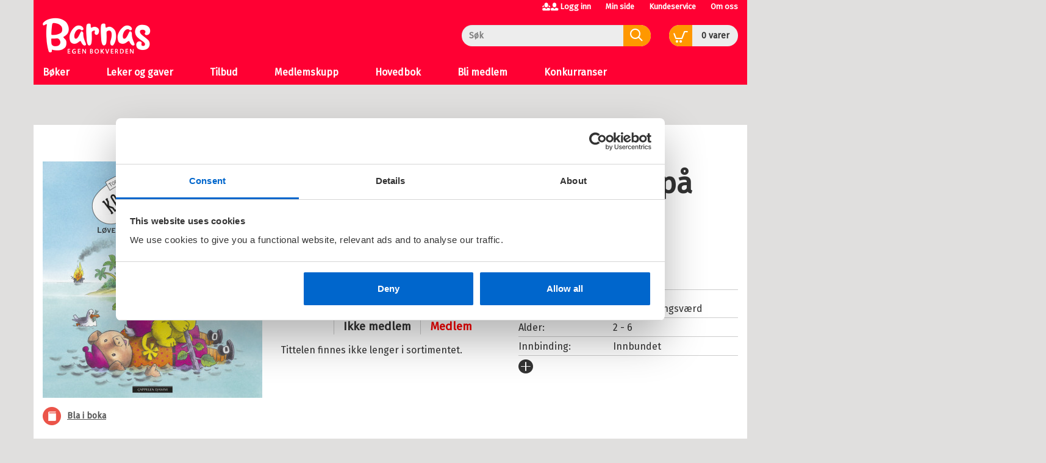

--- FILE ---
content_type: text/html;charset=UTF-8
request_url: https://www.barnasegenbokverden.no/_loveungen-og-froken-kanin-pa-sjoroveroya-tor-age-bringsvard-9788202506193
body_size: 12044
content:
<!DOCTYPE html>
<html lang="no" class="  wrapper-hero hero-overlay">
<head>
    <meta charset="utf-8" />
    <meta http-equiv="X-UA-Compatible" content="IE=edge"/>
    <meta name="viewport" content="width=device-width, initial-scale=1, minimum-scale=1, maximum-scale=1">
    <title>
        
    Løveungen og Frøken Kanin på Sjørøverøya av Tor Åge Bringsværd (Innbundet) - Bildebøker | Barnas Egen Bokverden</title>
    <meta name="description" content="
    Løveungen og Frøken Kanin på Sjørøverøya (Innbundet) av forfatter Tor Åge Bringsværd. Bildebøker. Pris kr 229. Bla i boka. Se flere bøker fra Tor Åge Bringsværd."/>
    <meta name="keywords" content="" />
    <link rel="stylesheet" href="/bokklubber/css/barnasegenbokverden.css" />
    <script src="/bokklubber/js/jquery.min.js"></script>
    <!--[if lt IE 9]>
    <script src="/bokklubber/js/html5shiv.js"></script>
    <script src="/bokklubber/js/respond.min.js"></script>
    <![endif]-->
    <style>
        @import url(//assets.zendesk.com/external/zenbox/v2.6/zenbox.css);
    </style>

    <link rel="apple-touch-icon-precomposed" sizes="144x144" href="/bokklubber/css/elm/barnasegenbokverden/apple-touch-icon-144x144-precomposed.png">
    <link rel="apple-touch-icon-precomposed" sizes="114x114" href="/bokklubber/css/elm/barnasegenbokverden/apple-touch-icon-114x114-precomposed.png">
    <link rel="apple-touch-icon-precomposed" sizes="72x72" href="/bokklubber/css/elm/barnasegenbokverden/apple-touch-icon-72x72-precomposed.png">
    <link rel="apple-touch-icon-precomposed" href="/bokklubber/css/elm/barnasegenbokverden/apple-touch-icon-precomposed.png">
    <link rel="shortcut icon" href="/bokklubber/css/elm/barnasegenbokverden/favicon.ico" >
    <script>
        var dataLayer = [];
    </script>
    <!-- Google Tag Manager -->
<script>(function(w,d,s,l,i){w[l]=w[l]||[];w[l].push({'gtm.start':
new Date().getTime(),event:'gtm.js'});var f=d.getElementsByTagName(s)[0],
j=d.createElement(s),dl=l!='dataLayer'?'&l='+l:'';j.async=true;j.src=
'//www.googletagmanager.com/gtm.js?id='+i+dl;f.parentNode.insertBefore(j,f);
})(window,document,'script','dataLayer','GTM-TBDGVZ');var gtmOn=true;</script>
<!-- End Google Tag Manager -->

    
<script src="/bokklubber/js/productdetail.js?bt=1762761413825"></script>


<script>
        window.addEventListener('WebComponentsReady', function(e) {
            productDetailRenderPrice('P2_14554767');
        });
    </script>
    <link rel="canonical" href="https://www.barnasegenbokverden.no/_loveungen-og-froken-kanin-pa-sjoroveroya-tor-age-bringsvard-9788202506193">
    <meta property="og:title" content="Løveungen og Frøken Kanin på Sjørøverøya"/>
    <meta property="og:site_name" content="Barnas Egen Bokverden"/>
    <meta property="og:type" content="books.book"/>
    <meta property="book:release_date" content="2016"/>
    <meta property="book:isbn" content="9788202506193"/>
    <meta property="book:author" content="Tor Åge Bringsværd"/>
    <meta property="og:url" content="https://www.barnasegenbokverden.no/_loveungen-og-froken-kanin-pa-sjoroveroya-tor-age-bringsvard-9788202506193"/>
    <meta property="og:image" content="https://www.barnasegenbokverden.no/sek-asset/products/9788202506193.jpg?w=360"/>
    <meta property="og:description" content="Kjøp Løveungen og Frøken Kanin på Sjørøverøya fra Bokklubber I denne boka leker Løveungen og Frøken Kanin at de er i en by hvor det bor bare dyr.  Plutselig blir de tatt til fange og fraktet til et handelsskip fullt av griser.  Løveungen og Frøken Kanin må jobbe på skipet som er på vei til Australia. "/>
    <script src="/bokklubber/bower_components/webcomponentsjs/webcomponents-lite.min.js"></script>
    <link rel="import" href="/bokklubber/components/purchase-button.jsp">
    <link rel="import" href="/bokklubber/components/product-promotion-element.jsp">
        <link rel="import" href="/bokklubber/components/product-bonus-element.jsp">
    <link rel="import" href="/bokklubber/components/one-click-dialog.jsp">
    <meta property="fb:pages" content="773389522751241">
    </head>
<body id="mainBody" data-optoutclubprefix="BAR" class="product-page PRODUCT" itemscope itemtype="http://schema.org/WebPage" data-mobile="false">

<div class="background-image"></div><div class="background-filter"></div>
<!-- Google Tag Manager (noscript) -->
    <noscript><iframe src="//www.googletagmanager.com/ns.html?id=GTM-TBDGVZ"
    height="0" width="0" style="display:none;visibility:hidden"></iframe></noscript>

    <!-- End Google Tag Manager (noscript) -->
<nav class="slide-in-container left">
    <div id="slideInMenu" class="slide-in-menu">
        <div>
            <button type="button" class="navbar-toggle" data-target="#slideInMenu" id="slideOutButton">
                <span class="sr-only">Toggle navigation</span>
                <span class="icon-close"></span>
            </button>
            <div class="logo">
                <a href="/" title="barnasegenbokverden logo">
                    <span class="icon-klubblogo"></span>
                </a>
            </div>
            <nav>
                <ul class="horizontal">
                    <li>
                        <a href="/bokklubber/mypage/index.action" >Min side</a>
                    </li>
                    <li>
                        <a class="loggedIn" id="slidein-log-out" href="/bokklubber/rest/login/logout"
                           style="display:none">
                            Logg ut</a>
                        <a id="slidein-log-in" class="notLoggedIn redirectUrl"
                           href="/bokklubber/mypage/redirect.action" style="display:none"
                                >Logg inn</a>

                    </li>

                </ul>
                <ul class="menu" id="menu1">
                    <li class="" >
                                        <span class="header">Bøker</span>
                                            <button class="btn btn-link icon-arrowright hidden" onclick="app.slideRight(this)"></button>
                                        <ul class="sub-menu">
                                            <li class="go-back">
                                                <button class="btn btn-link hidden" onclick="app.slideLeft(this)">
                                                    <span class=" icon-arrowleft"></span>Bøker</button>
                                            </li>
                                            <li class="menuIndex">
                                                        <a href="#" title="Alder" class=" " target="_self">
                                                            Alder<span class="icon-"></span>
                                                            </a>
                                                        <button class="btn btn-link icon-arrowright hidden" onclick="app.slideRight(this)"></button>
                                                                <ul class="sub-sub-menu">
                                                                <li class="go-back">
                                                                    <button class="btn btn-link hidden" onclick="app.slideLeft(this)">
                                                                        <span class=" icon-arrowleft"></span>Alder</button>
                                                                </li>
                                                                <li>
                                                                <a href="/bokklubber/Barnasegenbokverden/0-1">
                                                                        0-1 år</a>
                                                            </li>


                                                            <li>
                                                                <a href="/bokklubber/Barnasegenbokverden/2-3">
                                                                        2-3 år</a>
                                                            </li>


                                                            <li>
                                                                <a href="/bokklubber/Barnasegenbokverden/4-5">
                                                                        4-5 år</a>
                                                            </li>


                                                            <li>
                                                                <a href="/bokklubber/Barnasegenbokverden/6-7">
                                                                        6-7 år</a>
                                                            </li>


                                                            <li>
                                                                <a href="/bokklubber/Barnasegenbokverden/8-9">
                                                                        8-9 år</a>
                                                            </li>


                                                            <li>
                                                                <a href="/bokklubber/Barnasegenbokverden/10-12">
                                                                        10-12 år</a>
                                                            </li>


                                                            <li>
                                                                <a href="/bokklubber/Barnasegenbokverden/13-pluss">
                                                                        13+</a>
                                                            </li>


                                                            </ul>
                                                            </li>
                                                <li class="menuIndex">
                                                        <a href="/bokklubber/Barnasegenbokverden/barneboker/" title="Barnebøker" class=" " target="_self">
                                                            Barnebøker<span class="icon-"></span>
                                                            </a>
                                                        <button class="btn btn-link icon-arrowright hidden" onclick="app.slideRight(this)"></button>
                                                                <ul class="sub-sub-menu">
                                                                <li class="go-back">
                                                                    <button class="btn btn-link hidden" onclick="app.slideLeft(this)">
                                                                        <span class=" icon-arrowleft"></span>Barnebøker</button>
                                                                </li>
                                                                <li class="go-back">
                                                                        <a href="/bokklubber/Barnasegenbokverden/barneboker/" title="Barnebøker" class="" target="_self">
                                                                            Gå til Barnebøker</a>
                                                                    </li>
                                                                <li>
                                                                <a href="/bokklubber/Barnasegenbokverden/barneboker/barnesanger/">
                                                                        Barnesanger</a>
                                                            </li>


                                                            <li>
                                                                <a href="/bokklubber/Barnasegenbokverden/barneboker/eventyr/">
                                                                        Eventyr</a>
                                                            </li>


                                                            <li>
                                                                <a href="/bokklubber/Barnasegenbokverden/barneboker/gater-og-vitser/">
                                                                        Gåter, vitser og quiz</a>
                                                            </li>


                                                            <li>
                                                                <a href="/bokklubber/Barnasegenbokverden/barneboker/faktaboker/">
                                                                        Faktabøker</a>
                                                            </li>


                                                            <li>
                                                                <a href="/bokklubber/Barnasegenbokverden/barneboker/lek-og-lar/">
                                                                        Lek og Lær</a>
                                                            </li>


                                                            <li>
                                                                <a href="/bokklubber/Barnasegenbokverden/barneboker/pekeboker/">
                                                                        Pekebøker</a>
                                                            </li>


                                                            <li>
                                                                <a href="/bokklubber/Barnasegenbokverden/barneboker/">
                                                                        Se alle ></a>
                                                            </li>


                                                            </ul>
                                                            </li>
                                                <li class="menuIndex">
                                                        <a href="/bokklubber/Barnasegenbokverden/barnas-favoritter/" title="Barnas favoritter" class=" " target="_self">
                                                            Barnas favoritter<span class="icon-"></span>
                                                            </a>
                                                        <button class="btn btn-link icon-arrowright hidden" onclick="app.slideRight(this)"></button>
                                                                <ul class="sub-sub-menu">
                                                                <li class="go-back">
                                                                    <button class="btn btn-link hidden" onclick="app.slideLeft(this)">
                                                                        <span class=" icon-arrowleft"></span>Barnas favoritter</button>
                                                                </li>
                                                                <li class="go-back">
                                                                        <a href="/bokklubber/Barnasegenbokverden/barnas-favoritter/" title="Barnas favoritter" class="" target="_self">
                                                                            Gå til Barnas favoritter</a>
                                                                    </li>
                                                                <li>
                                                                <a href="/bokklubber/Barnasegenbokverden/barnas-favoritter/bukkene-bruse/">
                                                                        Bukkene Bruse</a>
                                                            </li>


                                                            <li>
                                                                <a href="https://www.barnasegenbokverden.no/bokklubber/Barnasegenbokverden/barnas-favoritter/article.action?contentId=210945">
                                                                        Kokosbananas</a>
                                                            </li>


                                                            <li>
                                                                <a href="/bokklubber/Barnasegenbokverden/barnas-favoritter/mummitrollet/">
                                                                        Mummitrollet</a>
                                                            </li>


                                                            <li>
                                                                <a href="/bokklubber/Barnasegenbokverden/barnas-favoritter/tassen/">
                                                                        Tassen</a>
                                                            </li>


                                                            <li>
                                                                <a href="https://www.barnasegenbokverden.no/bokklubber/Barnasegenbokverden/article.action?contentId=174993">
                                                                        Babblarna</a>
                                                            </li>


                                                            <li>
                                                                <a href="/bokklubber/Barnasegenbokverden/barnas-favoritter/karsten-og-petra/">
                                                                        Karsten og Petra</a>
                                                            </li>


                                                            <li>
                                                                <a href="/bokklubber/Barnasegenbokverden/barnas-favoritter/albert-aberg/">
                                                                        Albert Åberg</a>
                                                            </li>


                                                            <li>
                                                                <a href="/bokklubber/Barnasegenbokverden/barnas-favoritter/kaptein-sabeltann/">
                                                                        Kaptein Sabeltann</a>
                                                            </li>


                                                            <li>
                                                                <a href="/bokklubber/Barnasegenbokverden/barnas-favoritter/brannmann-sam/">
                                                                        Brannmann Sam</a>
                                                            </li>


                                                            <li>
                                                                <a href="/bokklubber/Barnasegenbokverden/barnas-favoritter/thorbjorn-egner/">
                                                                        Thorbjørn Egner</a>
                                                            </li>


                                                            <li>
                                                                <a href="/bokklubber/Barnasegenbokverden/barnas-favoritter/astrid-lindgren/">
                                                                        Astrid Lindgren</a>
                                                            </li>


                                                            <li>
                                                                <a href="/bokklubber/Barnasegenbokverden/barnas-favoritter/Mamma_M_/">
                                                                        Mamma Mø</a>
                                                            </li>


                                                            <li>
                                                                <a href="https://www.barnasegenbokverden.no/bokklubber/Barnasegenbokverden/barnas-favoritter/article.action?contentId=210949">
                                                                        Barnehagevenner</a>
                                                            </li>


                                                            <li>
                                                                <a href="https://www.barnasegenbokverden.no/bokklubber/Barnasegenbokverden/article.action?contentId=156912">
                                                                        Minsten</a>
                                                            </li>


                                                            <li>
                                                                <a href="/bokklubber/Barnasegenbokverden/barnas-favoritter/pulverheksa/">
                                                                        Pulverheksa</a>
                                                            </li>


                                                            <li>
                                                                <a href="https://www.barnasegenbokverden.no/bokklubber/Barnasegenbokverden/barnas-favoritter/article.action?contentId=76352">
                                                                        Gubben og Katten</a>
                                                            </li>


                                                            <li>
                                                                <a href="/bokklubber/Barnasegenbokverden/barnas-favoritter/">
                                                                        Se alle ></a>
                                                            </li>


                                                            </ul>
                                                            </li>
                                                <li class="menuIndex">
                                                        <a href="/bokklubber/Barnasegenbokverden/bokserier/" title="Bokserier" class=" " target="_self">
                                                            Bokserier<span class="icon-"></span>
                                                            </a>
                                                        <button class="btn btn-link icon-arrowright hidden" onclick="app.slideRight(this)"></button>
                                                                <ul class="sub-sub-menu">
                                                                <li class="go-back">
                                                                    <button class="btn btn-link hidden" onclick="app.slideLeft(this)">
                                                                        <span class=" icon-arrowleft"></span>Bokserier</button>
                                                                </li>
                                                                <li class="go-back">
                                                                        <a href="/bokklubber/Barnasegenbokverden/bokserier/" title="Bokserier" class="" target="_self">
                                                                            Gå til Bokserier</a>
                                                                    </li>
                                                                <li>
                                                                <a href="/bokklubber/Barnasegenbokverden/bokserier/musse-og-helium/">
                                                                        Musse og Helium</a>
                                                            </li>


                                                            <li>
                                                                <a href="https://www.barnasegenbokverden.no/bokklubber/search/search.action?query=drageskolen">
                                                                        Drageskolen</a>
                                                            </li>


                                                            <li>
                                                                <a href="/bokklubber/Barnasegenbokverden/bokserier/harry-potter/">
                                                                        Harry Potter</a>
                                                            </li>


                                                            <li>
                                                                <a href="https://www.barnasegenbokverden.no/bokklubber/Barnasegenbokverden/bokserier/article.action?contentId=210952">
                                                                        Grøsserne</a>
                                                            </li>


                                                            <li>
                                                                <a href="/bokklubber/Barnasegenbokverden/bokserier/leselove/">
                                                                        Leseløve</a>
                                                            </li>


                                                            <li>
                                                                <a href="/bokklubber/Barnasegenbokverden/bokserier/amuletten/">
                                                                        Amuletten</a>
                                                            </li>


                                                            <li>
                                                                <a href="/bokklubber/Barnasegenbokverden/bokserier/gutta-i-trehuset/">
                                                                        Gutta i trehuset</a>
                                                            </li>


                                                            <li>
                                                                <a href="https://www.barnasegenbokverden.no/bokklubber/search/search.action?query=min+magiske++mamma">
                                                                        Min magiske mamma</a>
                                                            </li>


                                                            <li>
                                                                <a href="/bokklubber/Barnasegenbokverden/bokserier/lassemaja/">
                                                                        LasseMaja</a>
                                                            </li>


                                                            <li>
                                                                <a href="https://www.barnasegenbokverden.no/bokklubber/Barnasegenbokverden/article.action?contentId=40680">
                                                                        Klassen min</a>
                                                            </li>


                                                            <li>
                                                                <a href="/bokklubber/Barnasegenbokverden/bokserier/">
                                                                        Se alle ></a>
                                                            </li>


                                                            </ul>
                                                            </li>
                                                <li class="menuIndex">
                                                        <a href="/bokklubber/Barnasegenbokverden/ungdomsboker/" title="Ungdomsbøker" class=" " target="_self">
                                                            Ungdomsbøker<span class="icon-"></span>
                                                            </a>
                                                        <button class="btn btn-link icon-arrowright hidden" onclick="app.slideRight(this)"></button>
                                                                <ul class="sub-sub-menu">
                                                                <li class="go-back">
                                                                    <button class="btn btn-link hidden" onclick="app.slideLeft(this)">
                                                                        <span class=" icon-arrowleft"></span>Ungdomsbøker</button>
                                                                </li>
                                                                <li class="go-back">
                                                                        <a href="/bokklubber/Barnasegenbokverden/ungdomsboker/" title="Ungdomsbøker" class="" target="_self">
                                                                            Gå til Ungdomsbøker</a>
                                                                    </li>
                                                                <li>
                                                                <a href="/bokklubber/Barnasegenbokverden/ungdomsboker/faktaboker/">
                                                                        Faktabøker</a>
                                                            </li>


                                                            <li>
                                                                <a href="/bokklubber/Barnasegenbokverden/ungdomsboker/fantasy/">
                                                                        Fantasy</a>
                                                            </li>


                                                            <li>
                                                                <a href="/bokklubber/Barnasegenbokverden/ungdomsboker/krim-spenning-og-gross/">
                                                                        Krim, spenning og grøss</a>
                                                            </li>


                                                            <li>
                                                                <a href="/bokklubber/Barnasegenbokverden/ungdomsboker/pocket/">
                                                                        Pocket</a>
                                                            </li>


                                                            <li>
                                                                <a href="/bokklubber/Barnasegenbokverden/ungdomsboker/tegneserier/">
                                                                        Tegneserier</a>
                                                            </li>


                                                            <li>
                                                                <a href="/bokklubber/Barnasegenbokverden/ungdomsboker/">
                                                                        Se alle ></a>
                                                            </li>


                                                            </ul>
                                                            </li>
                                                <li class="menuIndex">
                                                        <a href="/bokklubber/Barnasegenbokverden/barns-utvikling/" title="Barns utvikling" class=" " target="_self">
                                                            Barns utvikling<span class="icon-"></span>
                                                            </a>
                                                        </li>
                                                <li class="menuIndex">
                                                        <a href="/bokklubber/Barnasegenbokverden/bestselgere/" title="Bestselgere" class=" " target="_self">
                                                            Bestselgere<span class="icon-"></span>
                                                            </a>
                                                        </li>
                                                </ul>
                                    </li>
                                <li class=" menuIndex">
                                        <a href="/bokklubber/Barnasegenbokverden/leker-og-gaver/" target="_self">
                                            Leker og gaver<span class="icon-"></span>
                                            </a>
                                    </li>
                                <li class=" menuIndex">
                                        <a href="/bokklubber/Barnasegenbokverden/tilbud/" target="_self">
                                            Tilbud<span class="icon-"></span>
                                            </a>
                                    </li>
                                <li class=" menuIndex">
                                        <a href="/bokklubber/Barnasegenbokverden/medlemskupp/" target="_self">
                                            Medlemskupp<span class="icon-"></span>
                                            </a>
                                    </li>
                                <li class=" menuIndex">
                                        <a href="/bokklubber/order/multiple-main-books.action" target="_self">
                                            Hovedbok<span class="icon-"></span>
                                            </a>
                                    </li>
                                <li class=" menuIndex">
                                        <a href="/bokklubber/Barnasegenbokverden/Kampanje/" target="_self">
                                            Bli medlem<span class="icon-"></span>
                                            </a>
                                    </li>
                                <li class=" menuIndex">
                                        <a href="/bokklubber/Barnasegenbokverden/konkurranser/" target="_self">
                                            Konkurranser<span class="icon-"></span>
                                            </a>
                                    </li>
                                <li>
                            <a href="/bokklubber/Barnasegenbokverden/kundeservice/">Kundeservice<span
                                            class="icon-"></span></a>
                                </li>
                        <li>
                            <a href="/bokklubber/Barnasegenbokverden/Om_oss/">Om oss<span
                                            class="icon-"></span></a>
                                </li>
                        </ul>
            </nav>
        </div>
    </div>
</nav>

<div class="slide-in-container right cart" id="myCart"></div>
<div class="header-filter" id="header-filter" onclick="app.toggleSubMenu(this)"></div><div class="outerWrapper">

    <div class="innerWrapper">
        <header class="header-container">
            <div id="header" class="service-header site-header ">
    <div class="container">
        <div class="row hidden-xs">
                <div class="top-menu-container ">
                    <nav>
            <ul class="nav navbar-nav">
                    <li class="icon-users"></li>
                    <li>
                        <script>
var loggedIn = false;
</script>
<a id="log-in" class="redirectUrl"
   			href="/bokklubber/mypage/redirect.action"
  		>Logg inn</a>
    
    
<span id="checkIfAlreadyLoggedIn" style="display:none" 
	data-url="/bokklubber/"
	data-auth_verifyloginurl="https://ssologin.cappelendamm.no/login/verify-login/"
	data-auth_verifyloginendpoint="https://www.barnasegenbokverden.no"
	data-esi_header="/bokklubber/mypage/esi-header.action"
	></span>


      
</li>
                    <li>
                        <a id="go-to-mypage" href="/bokklubber/mypage/index.action">Min side</a>
                    </li>
                </ul>

            <ul class="nav navbar-nav">
                <li class="external hidden-xs first">
                        <a href="/bokklubber/Barnasegenbokverden/kundeservice/">Kundeservice</a>
                            </li>
                <li class="external hidden-xs ">
                        <a href="/bokklubber/Barnasegenbokverden/Om_oss/">Om oss</a>
                            </li>
                </ul>
        </nav></div>
            </div>
        <div class="row header-row">
            <div class="toggle-container ">
                <button type="button" class="navbar-toggle" data-toggle="slide" data-target="#slideInMenu" id="slideInButton">
                    <span class="sr-only">Toggle navigation</span>
                    <span class="icon-menu"></span>
                </button>
            </div>
            <div class="header-logo-container">
                <div class="logo">
                    <a href="/" title="Til forsiden">
                        <span class="sr-only">Til forsiden</span>
                        <span class="icon-klubblogo"></span>
                            </a> 
                </div>
            </div>
            <div class="search-container">
                    <div class="searchBox">
    <div id="search" role="search">
       <form id="searchform" method="get" action="/bokklubber/search/search.action">
        <input class="form-control" placeholder="Søk" name="query" type="text" id="searchinput" />
        <button class="searchButton" type="submit">
            <span class="icon-common-search"></span>
        </button>
       </form>
</div>
</div>
</div>
            <div class="cart-container">
                    <div class="shoppingCart">
            <div id="cart">
                    <div class="added-content">
                        <div class="go-to-cart">
                            <button title="Åpne handlekurven" id="cart-button" class="cart-button">
                                <span class="icon-common-shopping-cart-empty icon">
                                </span>
                                <span id="shopping-cart-icon" class="cart-text">
                                    <span class="quantity animated items">
                                            0</span>
                                    <span id="cart_item">
                                        vare</span>
                                    <span id="cart_items">
                                        varer</span>
                                </span>

                            </button>
                        </div>
                    </div>
            </div>

            <script>
                function showCart() {
                    window.initCart();
                    refreshCart();
                    return false;
                }

                function refreshCart() {
                    var evt = document.createEvent('Event');
                    evt.initEvent('showCartEvent', true, true);
                    document.dispatchEvent(evt);
                    return false;
                }
            </script>
        </div>
    </div>
            </div>


        </div>
</div>

            
            <div class="menu-header">
        <div class="container">
        <nav id="menu" class="nav-primary navbar navbar-default">
            <div class="main-menu">
                <ul class="sf-menu sf-navbar nav navbar-nav">
                    <li class="main-menu-item ">
                            <a href="javascript:;" onclick="app.toggleSubMenu(this)"  title="Bøker">
                                <span class="menutext">
                                    Bøker</span>
                            </a>
                            <div class="sub-menu">
                                    <div class="sub-menu-header">
                                        <a href="#" title="Bøker">
                                            <span class="menutext">
                                                Bøker</span>
                                            <span class="icon-common-arrow-megamenu" style="font-size:0.8em"></span>
                                        </a>
                                        <button class="btn btn-icon" onclick="app.toggleSubMenu(this)" aria-label="Lukk">
                                            <span class="icon-close"></span>
                                        </button>
                                    </div>
                                    <div class="row sub-menu-body">
                                        <div class="highlight">
                                                <a class="sub-menu-heading" href="#" title="Alder">
                                                    Alder</a>
                                                <ul>
                                                    <li>
                                                                <a href="/bokklubber/Barnasegenbokverden/0-1" title="0-1 år">
                                                                        0-1 år</a>
                                                            </li>


                                                    <li>
                                                                <a href="/bokklubber/Barnasegenbokverden/2-3" title="2-3 år">
                                                                        2-3 år</a>
                                                            </li>


                                                    <li>
                                                                <a href="/bokklubber/Barnasegenbokverden/4-5" title="4-5 år">
                                                                        4-5 år</a>
                                                            </li>


                                                    <li>
                                                                <a href="/bokklubber/Barnasegenbokverden/6-7" title="6-7 år">
                                                                        6-7 år</a>
                                                            </li>


                                                    <li>
                                                                <a href="/bokklubber/Barnasegenbokverden/8-9" title="8-9 år">
                                                                        8-9 år</a>
                                                            </li>


                                                    <li>
                                                                <a href="/bokklubber/Barnasegenbokverden/10-12" title="10-12 år">
                                                                        10-12 år</a>
                                                            </li>


                                                    <li>
                                                                <a href="/bokklubber/Barnasegenbokverden/13-pluss" title="13+">
                                                                        13+</a>
                                                            </li>


                                                    </ul>
                                                    </div>
                                        <div class="col-md-2">
                                                <a class="sub-menu-heading" href="/bokklubber/Barnasegenbokverden/barneboker/" title="Barnebøker">
                                                    Barnebøker</a>
                                                <ul>
                                                    <li>
                                                                <a href="/bokklubber/Barnasegenbokverden/barneboker/barnesanger/" title="Barnesanger">
                                                                        Barnesanger</a>
                                                            </li>


                                                    <li>
                                                                <a href="/bokklubber/Barnasegenbokverden/barneboker/eventyr/" title="Eventyr">
                                                                        Eventyr</a>
                                                            </li>


                                                    <li>
                                                                <a href="/bokklubber/Barnasegenbokverden/barneboker/gater-og-vitser/" title="Gåter, vitser og quiz">
                                                                        Gåter, vitser og quiz</a>
                                                            </li>


                                                    <li>
                                                                <a href="/bokklubber/Barnasegenbokverden/barneboker/faktaboker/" title="Faktabøker">
                                                                        Faktabøker</a>
                                                            </li>


                                                    <li>
                                                                <a href="/bokklubber/Barnasegenbokverden/barneboker/lek-og-lar/" title="Lek og Lær">
                                                                        Lek og Lær</a>
                                                            </li>


                                                    <li>
                                                                <a href="/bokklubber/Barnasegenbokverden/barneboker/pekeboker/" title="Pekebøker">
                                                                        Pekebøker</a>
                                                            </li>


                                                    <li>
                                                                <a href="/bokklubber/Barnasegenbokverden/barneboker/" title="Se alle >">
                                                                        Se alle ></a>
                                                            </li>


                                                    </ul>
                                                    </div>
                                        <div class="col-md-2">
                                                <a class="sub-menu-heading" href="/bokklubber/Barnasegenbokverden/barnas-favoritter/" title="Barnas favoritter">
                                                    Barnas favoritter</a>
                                                <ul>
                                                    <li>
                                                                <a href="/bokklubber/Barnasegenbokverden/barnas-favoritter/bukkene-bruse/" title="Bukkene Bruse">
                                                                        Bukkene Bruse</a>
                                                            </li>


                                                    <li>
                                                                <a href="https://www.barnasegenbokverden.no/bokklubber/Barnasegenbokverden/barnas-favoritter/article.action?contentId=210945" title="Kokosbananas">
                                                                        Kokosbananas</a>
                                                            </li>


                                                    <li>
                                                                <a href="/bokklubber/Barnasegenbokverden/barnas-favoritter/mummitrollet/" title="Mummitrollet">
                                                                        Mummitrollet</a>
                                                            </li>


                                                    <li>
                                                                <a href="/bokklubber/Barnasegenbokverden/barnas-favoritter/tassen/" title="Tassen">
                                                                        Tassen</a>
                                                            </li>


                                                    <li>
                                                                <a href="https://www.barnasegenbokverden.no/bokklubber/Barnasegenbokverden/article.action?contentId=174993" title="Babblarna">
                                                                        Babblarna</a>
                                                            </li>


                                                    <li>
                                                                <a href="/bokklubber/Barnasegenbokverden/barnas-favoritter/karsten-og-petra/" title="Karsten og Petra">
                                                                        Karsten og Petra</a>
                                                            </li>


                                                    <li>
                                                                <a href="/bokklubber/Barnasegenbokverden/barnas-favoritter/albert-aberg/" title="Albert Åberg">
                                                                        Albert Åberg</a>
                                                            </li>


                                                    <li>
                                                                <a href="/bokklubber/Barnasegenbokverden/barnas-favoritter/kaptein-sabeltann/" title="Kaptein Sabeltann">
                                                                        Kaptein Sabeltann</a>
                                                            </li>


                                                    <li>
                                                                <a href="/bokklubber/Barnasegenbokverden/barnas-favoritter/brannmann-sam/" title="Brannmann Sam">
                                                                        Brannmann Sam</a>
                                                            </li>


                                                    <li>
                                                                <a href="/bokklubber/Barnasegenbokverden/barnas-favoritter/thorbjorn-egner/" title="Thorbjørn Egner">
                                                                        Thorbjørn Egner</a>
                                                            </li>


                                                    <li>
                                                                <a href="/bokklubber/Barnasegenbokverden/barnas-favoritter/astrid-lindgren/" title="Astrid Lindgren">
                                                                        Astrid Lindgren</a>
                                                            </li>


                                                    <li>
                                                                <a href="/bokklubber/Barnasegenbokverden/barnas-favoritter/Mamma_M_/" title="Mamma Mø">
                                                                        Mamma Mø</a>
                                                            </li>


                                                    <li>
                                                                <a href="https://www.barnasegenbokverden.no/bokklubber/Barnasegenbokverden/barnas-favoritter/article.action?contentId=210949" title="Barnehagevenner">
                                                                        Barnehagevenner</a>
                                                            </li>


                                                    <li>
                                                                <a href="https://www.barnasegenbokverden.no/bokklubber/Barnasegenbokverden/article.action?contentId=156912" title="Minsten">
                                                                        Minsten</a>
                                                            </li>


                                                    <li>
                                                                <a href="/bokklubber/Barnasegenbokverden/barnas-favoritter/pulverheksa/" title="Pulverheksa">
                                                                        Pulverheksa</a>
                                                            </li>


                                                    <li>
                                                                <a href="https://www.barnasegenbokverden.no/bokklubber/Barnasegenbokverden/barnas-favoritter/article.action?contentId=76352" title="Gubben og Katten">
                                                                        Gubben og Katten</a>
                                                            </li>


                                                    <li>
                                                                <a href="/bokklubber/Barnasegenbokverden/barnas-favoritter/" title="Se alle >">
                                                                        Se alle ></a>
                                                            </li>


                                                    </ul>
                                                    </div>
                                        <div class="col-md-2">
                                                <a class="sub-menu-heading" href="/bokklubber/Barnasegenbokverden/bokserier/" title="Bokserier">
                                                    Bokserier</a>
                                                <ul>
                                                    <li>
                                                                <a href="/bokklubber/Barnasegenbokverden/bokserier/musse-og-helium/" title="Musse og Helium">
                                                                        Musse og Helium</a>
                                                            </li>


                                                    <li>
                                                                <a href="https://www.barnasegenbokverden.no/bokklubber/search/search.action?query=drageskolen" title="Drageskolen">
                                                                        Drageskolen</a>
                                                            </li>


                                                    <li>
                                                                <a href="/bokklubber/Barnasegenbokverden/bokserier/harry-potter/" title="Harry Potter">
                                                                        Harry Potter</a>
                                                            </li>


                                                    <li>
                                                                <a href="https://www.barnasegenbokverden.no/bokklubber/Barnasegenbokverden/bokserier/article.action?contentId=210952" title="Grøsserne">
                                                                        Grøsserne</a>
                                                            </li>


                                                    <li>
                                                                <a href="/bokklubber/Barnasegenbokverden/bokserier/leselove/" title="Leseløve">
                                                                        Leseløve</a>
                                                            </li>


                                                    <li>
                                                                <a href="/bokklubber/Barnasegenbokverden/bokserier/amuletten/" title="Amuletten">
                                                                        Amuletten</a>
                                                            </li>


                                                    <li>
                                                                <a href="/bokklubber/Barnasegenbokverden/bokserier/gutta-i-trehuset/" title="Gutta i trehuset">
                                                                        Gutta i trehuset</a>
                                                            </li>


                                                    <li>
                                                                <a href="https://www.barnasegenbokverden.no/bokklubber/search/search.action?query=min+magiske++mamma" title="Min magiske mamma">
                                                                        Min magiske mamma</a>
                                                            </li>


                                                    <li>
                                                                <a href="/bokklubber/Barnasegenbokverden/bokserier/lassemaja/" title="LasseMaja">
                                                                        LasseMaja</a>
                                                            </li>


                                                    <li>
                                                                <a href="https://www.barnasegenbokverden.no/bokklubber/Barnasegenbokverden/article.action?contentId=40680" title="Klassen min">
                                                                        Klassen min</a>
                                                            </li>


                                                    <li>
                                                                <a href="/bokklubber/Barnasegenbokverden/bokserier/" title="Se alle >">
                                                                        Se alle ></a>
                                                            </li>


                                                    </ul>
                                                    </div>
                                        <div class="col-md-2">
                                                <a class="sub-menu-heading" href="/bokklubber/Barnasegenbokverden/ungdomsboker/" title="Ungdomsbøker">
                                                    Ungdomsbøker</a>
                                                <ul>
                                                    <li>
                                                                <a href="/bokklubber/Barnasegenbokverden/ungdomsboker/faktaboker/" title="Faktabøker">
                                                                        Faktabøker</a>
                                                            </li>


                                                    <li>
                                                                <a href="/bokklubber/Barnasegenbokverden/ungdomsboker/fantasy/" title="Fantasy">
                                                                        Fantasy</a>
                                                            </li>


                                                    <li>
                                                                <a href="/bokklubber/Barnasegenbokverden/ungdomsboker/krim-spenning-og-gross/" title="Krim, spenning og grøss">
                                                                        Krim, spenning og grøss</a>
                                                            </li>


                                                    <li>
                                                                <a href="/bokklubber/Barnasegenbokverden/ungdomsboker/pocket/" title="Pocket">
                                                                        Pocket</a>
                                                            </li>


                                                    <li>
                                                                <a href="/bokklubber/Barnasegenbokverden/ungdomsboker/tegneserier/" title="Tegneserier">
                                                                        Tegneserier</a>
                                                            </li>


                                                    <li>
                                                                <a href="/bokklubber/Barnasegenbokverden/ungdomsboker/" title="Se alle >">
                                                                        Se alle ></a>
                                                            </li>


                                                    </ul>
                                                    </div>
                                        <div class="col-md-2">
                                                <a class="sub-menu-heading" href="/bokklubber/Barnasegenbokverden/barns-utvikling/" title="Barns utvikling">
                                                    Barns utvikling</a>
                                                </div>
                                        <div class="col-md-2">
                                                <a class="sub-menu-heading" href="/bokklubber/Barnasegenbokverden/bestselgere/" title="Bestselgere">
                                                    Bestselgere</a>
                                                </div>
                                        </div>

                                </div>
                            </li>
                        <li class="main-menu-item ">
                            <a href="/bokklubber/Barnasegenbokverden/leker-og-gaver/" >
                                <span class="menutext">
                                    Leker og gaver</span>
                            </a>
                            </li>
                        <li class="main-menu-item ">
                            <a href="/bokklubber/Barnasegenbokverden/tilbud/" >
                                <span class="menutext">
                                    Tilbud</span>
                            </a>
                            </li>
                        <li class="main-menu-item ">
                            <a href="/bokklubber/Barnasegenbokverden/medlemskupp/" >
                                <span class="menutext">
                                    Medlemskupp</span>
                            </a>
                            </li>
                        <li class="main-menu-item ">
                            <a href="/bokklubber/order/multiple-main-books.action" >
                                <span class="menutext">
                                    Hovedbok</span>
                            </a>
                            </li>
                        <li class="main-menu-item ">
                            <a href="/bokklubber/Barnasegenbokverden/Kampanje/" >
                                <span class="menutext">
                                    Bli medlem</span>
                            </a>
                            </li>
                        <li class="main-menu-item ">
                            <a href="/bokklubber/Barnasegenbokverden/konkurranser/" >
                                <span class="menutext">
                                    Konkurranser</span>
                            </a>
                            </li>
                        </ul>
            </div>
        </nav>
    </div>
</div>
</header>

        <main class="main">
            <div class="container">
                        



<script>
var pageType = "PRODUCT";
</script>

    
</div>
<div itemscope itemtype="http://schema.org/Book" class="type Innbundet">
    <div class="product-detail ">
    <div class="container">
    <div class="row">
        <div class="image-column">
            <figure class="productImage" id="product-image">
            <img itemprop="image" class="cover" src="/sek-asset/products/9788202506193.jpg?w=218" alt="Løveungen og Frøken Kanin på Sjørøverøya av Tor Åge Bringsværd (Innbundet)" title="Løveungen og Frøken Kanin på Sjørøverøya av Tor Åge Bringsværd (Innbundet)"
                 srcset="
                 /sek-asset/products/9788202506193.jpg?w=218 218w,
                 /sek-asset/products/9788202506193.jpg?w=220 220w,
                 /sek-asset/products/9788202506193.jpg?w=293 293w,
                 /sek-asset/products/9788202506193.jpg?w=360 360w,
                 /sek-asset/products/9788202506193.jpg?w=436 436w,
                 /sek-asset/products/9788202506193.jpg?w=872 872w"
                 sizes="(min-width: 1200px) 360px,(min-width: 992px) 293px,(min-width: 768px) 220px, 100vw"
                width=""/>
            <div class="productBombContainer"></div>
            </figure>
            <div class="image-additions">
            <a class="downloadImage thumbnail" rel="gallery" href="/sek-asset/products/9788202506193.jpg?w=960" target="_blank" title="Løveungen og Frøken Kanin på Sjørøverøya av Tor Åge Bringsværd (Innbundet)">
                <span class="icon-common-search"></span>
              </a>
            <div class="look-inside">
                    <a class="iframe" target="_blank" href="http://issuu.com/cappelendamm/docs/tor___ge_bringsv__rd_karsten___petr?e=1" id="issuu">
                        <span class="icon-preview-circle"></span><span class="text">Bla i boka</span>
                    </a>
                </div>
            </div>
        <div class="clear"></div>



</div>
        <div class="main-column">
            <div class="product-name-info">
                <h1 itemprop="name" class="product-title">
        Løveungen og Frøken Kanin på Sjørøverøya&nbsp;<span>(Innbundet)</span></h1>

    <h3 class="hide sr-only">Forfatter:</h3>
   <p class="author">
     <a rel="author" itemprop="author" href="/forfattere/Tor%20%C3%85ge%20Bringsv%C3%A6rd-scid:300">
                        Tor Åge Bringsværd</a>
                <div class="additional-authors">
                <span>Anne G. Holt (Illustratør)</span>
                </div>
        </p>
   
 </div>
            <div class="row">
                <product-bonus-element id="product-bonus-elementP2_14554767"></product-bonus-element>
            </div>
            <div class="row purchase-row">
                <div class="col-sm-6">
                    <div class="priceandpurchase ">
    <div class="purchaseContainer">
        <div id="priceP2_14554767" itemprop="offers" itemscope itemtype="http://schema.org/Offer">
            <meta itemprop="price" content="229" />
            <meta itemprop="priceCurrency" content="NOK" />
            <div id="productdetailspriceP2_14554767"> </div>
            <div id="productdetailspackagepriceP2_14554767" class=""> </div>
            <div id="productdetailspackagesavingP2_14554767"> </div>
            <div class="clear"></div>
            <div style="display:none" id="productdetailspricetextrebateP2_14554767" data-text="<div class='product-detail-price'>
<div class='price-before'>
<span class='price'>{{listprice}}</span>
</div>
<div>
<span class='price'>{{notmemberprice}}</span>
Ikke medlem
</div>
<div class='price-member'>
<span class='price'>{{promotionprice}}</span>
Medlem
</div>
</div>"></div>
            <div style="display:none" id="productdetailspricetextP2_14554767" data-text="<div class='product-detail-price'>
<div>
    <span class='price'>{{price}}</span>
</div>
</div>"></div>
            <div style="display:none" id="productdetailspackagepricetextP2_14554767" data-text="<div class='container-fullprice'><span class='pricetext nobold'>Ordinær pris</span><span class='fullprice nobold'>{{packageContentPrice}}</span>
</div>"></div>
            <div style="display:none" id="productdetailspackagesavingtextP2_14554767" data-text="<div class='container-fullprice'><span class='pricetext nobold'>Du sparer</span><span class='fullprice nobold'>{{packageSaving}}</span></div>"></div>
        </div>
        <purchase-button id="purchase-buttonP2_14554767"></purchase-button>
            <div class="clear"></div>

        <p class="statusmessage" id="statusmessageP2_14554767" data-statusmessage="Tittelen finnes ikke lenger i sortimentet." data-availabilitymessage=""></p><product-promotion-element id="product-promotion-elementP2_14554767"></product-promotion-element>
    <div id="one-click-dialog"></div>
     </div>

     <div style="clear:both"></div>
     <div>
         </div>



 </div>

<div style="display: none;">
        <script type="text/javascript">
            $(document).ready(function () {
                $('a.request-evaluation-link').click(function () {
                    var callback = function (authenticated, available) {
                        if (authenticated) {
                            if (available) {
                                location.href = $('a.request-evaluation-link').attr('href');
                            } else {
                                fancyAlert('Ikke tilgjengelig', 'Læremidler sendes kun til lærere/ansatte som er registrert ved det skoleslaget læremidlene er laget for.');
                            }
                        } else {
                            fancyConfirm('Logg inn på cdu.no', 'For å be om vurderingseksemplar må du være registrert og innlogget.', function(ret) {
                                if (ret) {
                                    location.href = $('a.request-evaluation-link').attr('href');
                                }
                            });
                        }
                    };
                    
                        checkIfAvailable('/rest/evaluation-request/is-product-available', 'P2_14554767', callback);
                    
                    return false;
                });
            });

            function checkIfAvailable(restPath, id, callback) {
                $.ajax({
                    type : 'POST',
                    url: contextPath + restPath,
                    data: "id=" + id,
                    success: function (result) {
                        var authenticated = result.authenticated;
                        var available = result.available;
                        callback(authenticated, available);
                    },
                    error: function (xhr, textStatus, error) {
                        console.log("Not able to figure out if user is logged in: " + textStatus + " " + error);
                        callback(false, false);
                    }
                });
            }
        </script>
    </div>

<div class="clear"></div>
                </div>
                <div class="col-sm-6">
                        <div class="product-fact-box list " itemscope itemtype="http://schema.org/Book" >
                            <div class="inner-box">
            <table class="metainfo table table-condensed">

                <tr class="md_role_for">
                        <td class="meta">Forfatter:</td>
                        <td >
                        <a itemprop="author" href="/forfattere/Tor%20%C3%85ge%20Bringsv%C3%A6rd-scid:300">Tor Åge Bringsværd</a>
							   </td>
                    </tr>
                <tr class="md_binding">
                        <td class="meta">Innbinding:</td>
                        <td >
                        <span itemprop="bookFormat">Innbundet</span>
							   </td>
                    </tr>
                <tr class="md_publication_year">
                        <td class="meta">Utgivelsesår:</td>
                        <td >
                        <a  href="/bokklubber/search/search.action?publicationYear=2016">2016</a>
							   <meta itemProp="datePublished" content="2016"/>
                        </td>
                    </tr>
                <tr class="md_pages">
                        <td class="meta">Antall sider:</td>
                        <td >
                        <span itemprop="numberOfPages">48</span>
							   </td>
                    </tr>
                <tr class="md_role_ill">
                        <td class="meta">Illustratør:</td>
                        <td >
                        <span itemprop="illustrator">Holt, Anne G.</span>
							   </td>
                    </tr>
                <tr class="md_publisher">
                        <td class="meta">Forlag:</td>
                        <td >
                        <a itemprop="publisher" href="/bokklubber/search/search.action?publisher=Cappelen+Damm">Cappelen Damm</a>
							   </td>
                    </tr>
                <tr class="md_language">
                        <td class="meta">Språk:</td>
                        <td >
                        <a  href="/bokklubber/search/search.action?language=Bokm%C3%A5l">Bokmål</a>
							   <meta itemProp="inLanguage" content="nob"/>
                        </td>
                    </tr>
                <tr class="md_ean">
                        <td class="meta">ISBN/EAN:</td>
                        <td >
                        <span itemprop="isbn">9788202506193</span>
							   </td>
                    </tr>
                <tr class="md_category">
                        <td class="meta">Kategori:</td>
                        <td >
                        <a itemprop="genre" href="/_barneboker/bildeboker#searchresult">Bildebøker</a>
							   </td>
                    </tr>
                <tr class="md_age_range">
                        <td class="meta">Alder:</td>
                        <td >
                        <a itemprop="typicalAgeRange" href="/bokklubber/search/search.action?agefrom=2&ageto=6">2 - 6</a>
							   </td>
                    </tr>
                </table>   
    </div></div>
                        <button class="sign rotate180 expand-meta">
                            <span class="icon-pluss-circle"></span>
                            <span class="icon-minus-circle"></span>
                        </button>
                    </div>
                </div>
        </div>
    </div>
    </div>
</div>
<div class="clear"></div>
<div class="product-bottom">
    <div class="container">
        <div class="row">
            <div class="clear"></div>
<div id="scroll" class="product-tabs product-text default" role="tabpanel">
    <ul class="nav nav-tabs">
        <li role="presentation" class="active"><a class="scroll" href="#omtale-P2_14554767" role='tab' data-toggle='tab'><span
                    class="glyphicon glyphicon-arrow-down"></span> Omtale</a></li>
        </ul>

    <div class="tab-content">
        <div id="omtale-P2_14554767" role='tabpanel'
             class="tab-pane   active" >

            <div class="column-left grid_10 alpha tabsMainColumn">
                <div class="product-text-container">
                    <h5>Omtale<cite>
                        Løveungen og Frøken Kanin på Sjørøverøya</cite></h5>

                    <div class="text-container">

                    <span itemProp="description">
                          <p>I denne boka leker Løveungen og Frøken Kanin at de er i en by hvor det bor bare dyr. Plutselig blir de tatt til fange og fraktet til et handelsskip fullt av griser. Løveungen og Frøken Kanin må jobbe på skipet som er på vei til Australia. Men så blir skipet overfalt av sjørøvere som er på jakt etter skatter. Alt ser mørkt ut, og hadde det ikke vært for den snille sjømannsgrisen Gisse Sugg, er det ikke godt å si hva som hadde skjedd med de kjære kosedyrene. Heldigvis ender det godt, og til og med sjørøveren Blodige Kathrine må gi seg til slutt. <br /> En spennende og skummel historie om Løveungen og frøken Kanin, sjømannsgriser og sjørøverhunder.</p></span>

                    <p><a class="scroll" href="#wrapper"><span class="glyphicon glyphicon-arrow-up"></span> Til toppen</a></p>

                    </div>
                </div>
            </div>
            <div class="column-right grid_6 omega tabsSideColumn">
                <product-promotion-element id="product-promotion-elementP2_14554767"></product-promotion-element>
    <div class="element editionList sameAuthorProducts">
  <div class="inner-box">
  <h2>Flere bøker av Tor Åge Bringsværd:</h2>
  <ul class="box-row">
    <li class="box-col-h-1 box-inner element productElement">
        <article class="productElement ">
            <div class="row">
            <div class="col-xs-8 col-xs-push-4 first">
                        <header>
        <h3 class="productTitle">
            <a href="/_barnas-jul-9788202591762" title=" Barnas jul">
                     Barnas jul</a>
        </h3>
        <p class="productSubTitle">Våre beste julefortellinger</p>
        <p class="productAuthors">
            <a rel="author" itemprop="author" href="/forfattere/H.C.%20Andersen-scid:2057">
                        H.C. Andersen</a>
                , <a rel="author" itemprop="author" href="/forfattere/Tor%20%C3%85ge%20Bringsv%C3%A6rd-scid:300">
                        Tor Åge Bringsværd</a>
                , <a rel="author" itemprop="author" href="/forfattere/Gudny%20Ingebj%C3%B8rg%20Hagen-scid:26376">
                        Gudny Ingebjørg Hagen</a>
                , <a rel="author" itemprop="author" href="/forfattere/Janne%20Aaseb%C3%B8%20Johnsen-scid:33192">
                        Janne Aasebø Johnsen</a>
                , <a rel="author" itemprop="author" href="/forfattere/Astrid%20Lindgren-scid:25957">
                        Astrid Lindgren</a>
                 og <a rel="author" itemprop="author" href="/forfattere/Karin%20Stjernholm%20R%C3%A6der-scid:42511">
                        Karin Stjernholm Ræder</a>
                <div class="additional-authors">
                </div>
        </p>
    </header><div class="binding">
                Innbundet</div><div class="priceElement">
            <span class="productprice editionList" data-pricetext="Medlemspris"
              data-productId="189172" data-showmemberprice="true"
              data-showzeroprice="false" data-showproductbuy="true"
              data-showprice=""
              data-available="true">
            </span>
        </div></div>
                    <div class="col-xs-4 col-xs-pull-8 second">
                        <a href="/_barnas-jul-9788202591762" title=" Barnas jul" class="cover-link">
    <figure class="productImage">
        <img class="img-responsive" src="/sek-asset/products/9788202591762.jpg?w=220" title=" Barnas jul" alt="Barnas jul av H.C. Andersen, Tor Åge Bringsværd, Gudny Ingebjørg Hagen, Janne Aasebø Johnsen, Astrid Lindgren og Karin Stjernholm Ræder (Innbundet)"/>
        </figure>
    </a></div>
                </div>
        </article>
</li>
    <li class="box-col-h-1 box-inner element productElement">
        <article class="productElement ">
            <div class="row">
            <div class="col-xs-8 col-xs-push-4 first">
                        <header>
        <h3 class="productTitle">
            <a href="/_karsten-og-petra---aret-rundt-tor-age-bringsvard-9788202753269" title=" Karsten og Petra - Året rundt">
                     Karsten og Petra - Året rundt</a>
        </h3>
        <p class="productSubTitle"></p>
        <p class="productAuthors">
            Karsten og Petra-bøkene /
            <a rel="author" itemprop="author" href="/forfattere/Tor%20%C3%85ge%20Bringsv%C3%A6rd-scid:300">
                        Tor Åge Bringsværd</a>
                <div class="additional-authors">
                </div>
        </p>
    </header><div class="binding">
                Innbundet</div><div class="priceElement">
            <span class="productprice editionList" data-pricetext="Medlemspris"
              data-productId="206434" data-showmemberprice="true"
              data-showzeroprice="false" data-showproductbuy="true"
              data-showprice=""
              data-available="true">
            </span>
        </div></div>
                    <div class="col-xs-4 col-xs-pull-8 second">
                        <a href="/_karsten-og-petra---aret-rundt-tor-age-bringsvard-9788202753269" title=" Karsten og Petra - Året rundt" class="cover-link">
    <figure class="productImage">
        <img class="img-responsive" src="/sek-asset/products/9788202753269.jpg?w=220" title=" Karsten og Petra - Året rundt" alt="Karsten og Petra - Året rundt av Tor Åge Bringsværd (Innbundet)"/>
        </figure>
    </a></div>
                </div>
        </article>
</li>
    <li class="box-col-h-1 box-inner element productElement">
        <article class="productElement ">
            <div class="row">
            <div class="col-xs-8 col-xs-push-4 first">
                        <header>
        <h3 class="productTitle">
            <a href="/_karsten-og-petra-pa-tur-tor-age-bringsvard-9788202439965" title=" Karsten og Petra på tur">
                     Karsten og Petra på tur</a>
        </h3>
        <p class="productSubTitle"></p>
        <p class="productAuthors">
            Karsten og Petra-bøkene /
            <a rel="author" itemprop="author" href="/forfattere/Tor%20%C3%85ge%20Bringsv%C3%A6rd-scid:300">
                        Tor Åge Bringsværd</a>
                <div class="additional-authors">
                </div>
        </p>
    </header><div class="binding">
                Innbundet</div><div class="priceElement">
            <span class="productprice editionList" data-pricetext="Medlemspris"
              data-productId="P2_11649831" data-showmemberprice="true"
              data-showzeroprice="false" data-showproductbuy="true"
              data-showprice=""
              data-available="true">
            </span>
        </div></div>
                    <div class="col-xs-4 col-xs-pull-8 second">
                        <a href="/_karsten-og-petra-pa-tur-tor-age-bringsvard-9788202439965" title=" Karsten og Petra på tur" class="cover-link">
    <figure class="productImage">
        <img class="img-responsive" src="/sek-asset/products/9788202439965.jpg?w=220" title=" Karsten og Petra på tur" alt="Karsten og Petra på tur av Tor Åge Bringsværd (Innbundet)"/>
        </figure>
    </a></div>
                </div>
        </article>
</li>
    </ul>
  </div>
</div><div id="item_page_right_side"></div></div>

        </div>

        <div id="anmeldelser-P2_14554767" role='tabpanel' class="tab-pane">
            <div class="column-left grid_10 alpha tabsMainColumn">
            </div>
        </div>
        <div id="intervju-P2_14554767" role='tabpanel' class="tab-pane">
            </div>
        <div id="utdrag-P2_14554767" role='tabpanel' class="tab-pane">
            </div>
        <div id="package-products-P2_14554767" role='tabpanel' class="tab-pane">
            </div>
        </div>
</div>
</div>
    </div>
</div>

<div class="clear"></div></div>

    <div>

</div>
                </main>
        <footer id="footer">
    <div class="content-footer">
        <div class="container">
            <div class="row">
                    <div class="col-md-3 col-sm-6 brand content-footer-element hidden-sm">
                        <div class="text">
                            <h2>
                                    Barnas Egen Bokverden
– 100% leselyst!</h2>
                            </div>
                        <figure class="hidden-xs"><img class="img-responsive" alt=""
                                                           title=""
                                                           src="/bokklubber/Barnasegenbokverden/Footer/article75347.ece/BINARY/original/FooterBarnNy.jpg?w=262"/>
                            </figure>
                        </div>
                    <div class="col-md-3 col-sm-4 content-footer-element">
                            <div class="text">
                                <h2>
                                        Din barnebokhandel på nett</h2>
                                    <p>•	Best på barnebøker</p><p>•	Alltid lave priser og maks rabatt</p><p>•	Alltid gode <a href="/bokklubber/Barnasegenbokverden/tilbud">tilbud</a> med knallpriser</p><p>•	Rask levering</p></div>
                            </div>
                    <div class="col-md-3 col-sm-4 content-footer-element">
                            <div class="text">
                                <h2>
                                        Bli bokklubbmedlem</h2>
                                    <p>•	Velkomstpakke</p><p>•	Gratis medlemsblad</p><p>•	Alderstilpasset bokutvalg</p><p>•	Unike <a href="https://www.barnasegenbokverden.no/bokklubber/Barnasegenbokverden/medlemskupp/index.action">medlemskupp</a> med opptil 80 % rabatt</p></div>
                            </div>
                    <div class="col-md-9 col-xs-12 brand content-footer-link">
                        </div>

                    <figure class="visible-xs footer-image"><img class="img-responsive"
                                                                     alt=""
                                                                     title=""
                                                                     src="/bokklubber/Barnasegenbokverden/Footer/article75347.ece/BINARY/original/FooterBarnNy.jpg?w=340"/>
                        </figure>
                    </div>
            </div>
    </div>
    <nav class="navigation-footer">
        <div class="container">
            <div class="row">
                <div class="col-md-3 logo">
                    <a href="/" title="barnasegenbokverden logo">
                        <span class="icon-klubblogo"></span>
                    </a>
                </div>
                <div class="col-md-3">
                        <h2>Kundeservice</h2>
                        <ul>
                                <li><a href="/bokklubber/Barnasegenbokverden/kundeservice/">Spørsmål og svar</a></li>
                                        <li><a href="/bokklubber/Barnasegenbokverden/kundeservice/">Kontakt oss</a></li>
                                        <li><a href="/bokklubber/Barnasegenbokverden/Om_oss/">Om oss</a></li>
                                        <li><a href="/bokklubber/Barnasegenbokverden/personvern/article70619.ece">Cookies</a></li>
                                        </ul>
                        </div>
                <div class="col-md-3">
                        <h2>Ditt medlemskap</h2>
                        <ul>
                                <li><a href="/bokklubber/mypage/mypage.action#/"  >Min side</a></li>
                                        <li><a href="https://www.barnasegenbokverden.no/bokklubber/Barnasegenbokverden/kundeservice/article.action?contentId=80543" target=&#034;_blank&#034; >Bestilling og levering</a></li>
                                        <li><a href="https://www.barnasegenbokverden.no/bokklubber/Barnasegenbokverden/kundeservice/article.action?contentId=80535" target=&#034;_blank&#034; >Medlemskap</a></li>
                                        <li><a href="/bokklubber/Barnasegenbokverden/Kampanje/">Meld deg inn</a></li>
                                        <li><a href="/bokklubber/Barnasegenbokverden/bonusmagasinet/">Magasinet</a></li>
                                        </ul>
                        </div>
                <div class="col-md-3">
                        <h2>Barneklubber</h2>
                        <ul>
                                <li><a href="https://mummiklubben.no/" target=&#034;_blank&#034; >Mummiklubben</a></li>
                                        <li><a href="https://leselove.no/" target=&#034;_blank&#034; >Leseløveklubben</a></li>
                                        <li><a href="https://www.cappelendammforlag.no/musse-og-helium" target=&#034;_blank&#034; >Musse &amp; Helium-klubben</a></li>
                                        <li><a href="https://www.cappelendammforlag.no/grosserne" target=&#034;_blank&#034; >Grøsserne</a></li>
                                        </ul>
                        </div>
                </div>
        </div>

    </nav>
    <div class="copyright-footer" role="contentinfo" id="copyright">
        <div class="container">
            <div class="row">

                <div class="col-md-9 col-md-push-3">
                    <div class="vcard">
                        <p>Barnas Egen Bokverden | Postadresse: Postboks 1900 Sentrum, 0055 Oslo | Bes&oslash;ksadresse: Stortingsgata 28, 0161 Oslo | Telefon: 21 89 60 60. Ordretelefon &aring;pen hele d&oslash;gnet / Kundeservice mandag-fredag 08-16.<br />
&copy;&nbsp;<a href="https://www.cappelendamm.no">Cappelen Damm AS</a>&nbsp;| <a href="https://www.barnasegenbokverden.no/bokklubber/Barnasegenbokverden/personvern/index.action">Personvern og informasjonskapsler</a></p>
</div>
                </div>
                <div class="col-md-3 col-md-pull-9">
                    <div class="social">
                            <ul>
                                <li>
                                                <a class="facebook" title="Facebook" href="https://www.facebook.com/barnasegenbokverden" target="_self">
                                                    <span class="icon facebook"></span>
                                                    <span class="sr-only">Facebook</span>
                                                </a>
                                            </li>
                                        <li>
                                                <a class="forlagsliv" title="Forlagsliv" href="https://www.forlagsliv.no/barnogunge" target="_self">
                                                    <span class="icon forlagsliv"></span>
                                                    <span class="sr-only">Forlagsliv</span>
                                                </a>
                                            </li>
                                        </ul>
                            <div class="clear"></div>
                        </div>
                    </div>
            </div>
        </div>
    </div>
</footer>
</div>
</div>

<div id="loader" style="display:none">
    <div class="loader">
    </div>
    Behandler bestilling, vennligst vent</div>
<div style="display:none" id="productpricelistrebate" data-text="<div class='container-promotionprice'><span class='promotionprice'><span class='pricetext'>Medlem</span>{{promotionprice}}</span><span class='not-memberprice'><span class='pricetext'>Ikke medlem</span>{{notmemberprice}}</span><span class='listprice'>{{listprice}}</span>{{earnableBonus}}{{canUseBonus}}</div>"></div>
<div style="display:none" id="productpricelistnorebate" data-text="<div class='container-fullprice'><span class='pricetext'>Pris</span><span class='fullprice'>{{price}}</span>{{earnableBonus}}{{canUseBonus}}</div>"></div>
<script>
function isIE () {
    var myNav = navigator.userAgent.toLowerCase();
    return (myNav.indexOf('msie') != -1) ? parseInt(myNav.split('msie')[1]) : false;
  }
function isSafari() {
    return navigator.vendor && navigator.vendor.indexOf('Apple') > -1 &&
        navigator.userAgent && !navigator.userAgent.match('CriOS');
}

function canUsePolymer() {
    if (isIE()) {       
        return !((isIE() && isIE () < 10));
    }
    var result = /AppleWebKit\/([\d.]+)/.exec(navigator.userAgent);
    if (result && result.length == 2) {
       var ver = parseFloat(result[1]);
       return ver > 534.30; 
    }
    return true;
}
</script>
<script src="/bokklubber/js/head.load.min.js"></script>
<script>
    var contextPath = "/bokklubber";
    head.js(
            "/bokklubber/js/bokklubber.min.js?bt=1762761413825",
            
            function() {
                /*runFunctions();*/
                
     if (!canUsePolymer()) {
        productDetailRenderPrice('P2_14554767');
     }
     $('#carousel_cover').flexslider({
        animation: "slide",
        controlNav: false,
        animationLoop: false,
        slideshow: false,
        itemWidth: 40,
        itemMargin: 5,
        asNavFor: '#slider_cover'
      });

      $('#slider_cover').flexslider({
        animation: "slide",
        controlNav: false,
        animationLoop: false,
        slideshow: false,
        sync: "#carousel_cover"
      });



  var s = $('#statusmessageP2_14554767');
  s.insertAfter($('#one-click-dialog'));


            });
</script>
<div id="fancyAlert" class="modal" tabindex="-1" role="dialog" aria-labelledby="myModalAlertLabel" aria-hidden="true" data-backdrop="static">
  <div class="modal-dialog modal-md" role="document">
    <div class="modal-content">
      <div class="modal-header">
        <button type="button" class="close" data-dismiss="modal"><span aria-hidden="true">&times;</span><span class="sr-only">Lukk</span></button>
        <h1 class="modal-title" id="myModalAlertLabel"></h1>
      </div>
      <div class="modal-body">
      </div>
      <div class="modal-footer">
        <button type="button" class="btn btn-link" data-dismiss="modal">Lukk</button>
      </div>
    </div>
  </div>
</div>
<div id="fancyConfirm" class="modal" tabindex="-1" role="dialog" aria-labelledby="myModalConfirmLabel" aria-hidden="true">
  <div class="modal-dialog modal-md" role="document">
    <div class="modal-content">
      <div class="modal-header">
        <button type="button" class="close" data-dismiss="modal"><span aria-hidden="true">&times;</span><span class="sr-only">Lukk</span></button>
        <h1 class="modal-title" id="myModalConfirmLabel"></h1>
      </div>
      <div class="modal-body">
      </div>
      <div class="modal-footer">
        <button type="button" class="btn btn-link" data-dismiss="modal">Avbryt</button>
        <button type="button" class="btn btn-primary btn-default btn-ok">Ok</button>
      </div>
    </div>
  </div>
</div></body>
</html>


--- FILE ---
content_type: text/html;charset=UTF-8
request_url: https://www.barnasegenbokverden.no/bokklubber/bower_components/polymer/polymer-micro.html
body_size: 5445
content:
<!--
@license
Copyright (c) 2014 The Polymer Project Authors. All rights reserved.
This code may only be used under the BSD style license found at http://polymer.github.io/LICENSE.txt
The complete set of authors may be found at http://polymer.github.io/AUTHORS.txt
The complete set of contributors may be found at http://polymer.github.io/CONTRIBUTORS.txt
Code distributed by Google as part of the polymer project is also
subject to an additional IP rights grant found at http://polymer.github.io/PATENTS.txt
--><script>(function () {
function resolve() {
document.body.removeAttribute('unresolved');
}
if (window.WebComponents) {
addEventListener('WebComponentsReady', resolve);
} else {
if (document.readyState === 'interactive' || document.readyState === 'complete') {
resolve();
} else {
addEventListener('DOMContentLoaded', resolve);
}
}
}());window.Polymer = {
Settings: function () {
var settings = window.Polymer || {};
if (!settings.noUrlSettings) {
var parts = location.search.slice(1).split('&');
for (var i = 0, o; i < parts.length && (o = parts[i]); i++) {
o = o.split('=');
o[0] && (settings[o[0]] = o[1] || true);
}
}
settings.wantShadow = settings.dom === 'shadow';
settings.hasShadow = Boolean(Element.prototype.createShadowRoot);
settings.nativeShadow = settings.hasShadow && !window.ShadowDOMPolyfill;
settings.useShadow = settings.wantShadow && settings.hasShadow;
settings.hasNativeImports = Boolean('import' in document.createElement('link'));
settings.useNativeImports = settings.hasNativeImports;
settings.useNativeCustomElements = !window.CustomElements || window.CustomElements.useNative;
settings.useNativeShadow = settings.useShadow && settings.nativeShadow;
settings.usePolyfillProto = !settings.useNativeCustomElements && !Object.__proto__;
settings.hasNativeCSSProperties = !navigator.userAgent.match(/AppleWebKit\/601|Edge\/15/) && window.CSS && CSS.supports && CSS.supports('box-shadow', '0 0 0 var(--foo)');
settings.useNativeCSSProperties = settings.hasNativeCSSProperties && settings.lazyRegister && settings.useNativeCSSProperties;
settings.isIE = navigator.userAgent.match('Trident');
settings.passiveTouchGestures = settings.passiveTouchGestures || false;
return settings;
}()
};(function () {
var userPolymer = window.Polymer;
window.Polymer = function (prototype) {
if (typeof prototype === 'function') {
prototype = prototype.prototype;
}
if (!prototype) {
prototype = {};
}
prototype = desugar(prototype);
var customCtor = prototype === prototype.constructor.prototype ? prototype.constructor : null;
var options = { prototype: prototype };
if (prototype.extends) {
options.extends = prototype.extends;
}
Polymer.telemetry._registrate(prototype);
var ctor = document.registerElement(prototype.is, options);
return customCtor || ctor;
};
var desugar = function (prototype) {
var base = Polymer.Base;
if (prototype.extends) {
base = Polymer.Base._getExtendedPrototype(prototype.extends);
}
prototype = Polymer.Base.chainObject(prototype, base);
prototype.registerCallback();
return prototype;
};
if (userPolymer) {
for (var i in userPolymer) {
Polymer[i] = userPolymer[i];
}
}
Polymer.Class = function (prototype) {
if (!prototype.factoryImpl) {
prototype.factoryImpl = function () {
};
}
return desugar(prototype).constructor;
};
}());
Polymer.telemetry = {
registrations: [],
_regLog: function (prototype) {
console.log('[' + prototype.is + ']: registered');
},
_registrate: function (prototype) {
this.registrations.push(prototype);
Polymer.log && this._regLog(prototype);
},
dumpRegistrations: function () {
this.registrations.forEach(this._regLog);
}
};Object.defineProperty(window, 'currentImport', {
enumerable: true,
configurable: true,
get: function () {
return (document._currentScript || document.currentScript || {}).ownerDocument;
}
});Polymer.RenderStatus = {
_ready: false,
_callbacks: [],
whenReady: function (cb) {
if (this._ready) {
cb();
} else {
this._callbacks.push(cb);
}
},
_makeReady: function () {
this._ready = true;
for (var i = 0; i < this._callbacks.length; i++) {
this._callbacks[i]();
}
this._callbacks = [];
},
_catchFirstRender: function () {
requestAnimationFrame(function () {
Polymer.RenderStatus._makeReady();
});
},
_afterNextRenderQueue: [],
_waitingNextRender: false,
afterNextRender: function (element, fn, args) {
this._watchNextRender();
this._afterNextRenderQueue.push([
element,
fn,
args
]);
},
hasRendered: function () {
return this._ready;
},
_watchNextRender: function () {
if (!this._waitingNextRender) {
this._waitingNextRender = true;
var fn = function () {
Polymer.RenderStatus._flushNextRender();
};
if (!this._ready) {
this.whenReady(fn);
} else {
requestAnimationFrame(fn);
}
}
},
_flushNextRender: function () {
var self = this;
setTimeout(function () {
self._flushRenderCallbacks(self._afterNextRenderQueue);
self._afterNextRenderQueue = [];
self._waitingNextRender = false;
});
},
_flushRenderCallbacks: function (callbacks) {
for (var i = 0, h; i < callbacks.length; i++) {
h = callbacks[i];
h[1].apply(h[0], h[2] || Polymer.nar);
}
}
};
if (window.HTMLImports) {
HTMLImports.whenReady(function () {
Polymer.RenderStatus._catchFirstRender();
});
} else {
Polymer.RenderStatus._catchFirstRender();
}
Polymer.ImportStatus = Polymer.RenderStatus;
Polymer.ImportStatus.whenLoaded = Polymer.ImportStatus.whenReady;(function () {
'use strict';
var settings = Polymer.Settings;
Polymer.Base = {
__isPolymerInstance__: true,
_addFeature: function (feature) {
this.mixin(this, feature);
},
registerCallback: function () {
if (settings.lazyRegister === 'max') {
if (this.beforeRegister) {
this.beforeRegister();
}
} else {
this._desugarBehaviors();
for (var i = 0, b; i < this.behaviors.length; i++) {
b = this.behaviors[i];
if (b.beforeRegister) {
b.beforeRegister.call(this);
}
}
if (this.beforeRegister) {
this.beforeRegister();
}
}
this._registerFeatures();
if (!settings.lazyRegister) {
this.ensureRegisterFinished();
}
},
createdCallback: function () {
if (settings.disableUpgradeEnabled) {
if (this.hasAttribute('disable-upgrade')) {
this._propertySetter = disableUpgradePropertySetter;
this._configValue = null;
this.__data__ = {};
return;
} else {
this.__hasInitialized = true;
}
}
this.__initialize();
},
__initialize: function () {
if (!this.__hasRegisterFinished) {
this._ensureRegisterFinished(this.__proto__);
}
Polymer.telemetry.instanceCount++;
this.root = this;
for (var i = 0, b; i < this.behaviors.length; i++) {
b = this.behaviors[i];
if (b.created) {
b.created.call(this);
}
}
if (this.created) {
this.created();
}
this._initFeatures();
},
ensureRegisterFinished: function () {
this._ensureRegisterFinished(this);
},
_ensureRegisterFinished: function (proto) {
if (proto.__hasRegisterFinished !== proto.is || !proto.is) {
if (settings.lazyRegister === 'max') {
proto._desugarBehaviors();
for (var i = 0, b; i < proto.behaviors.length; i++) {
b = proto.behaviors[i];
if (b.beforeRegister) {
b.beforeRegister.call(proto);
}
}
}
proto.__hasRegisterFinished = proto.is;
if (proto._finishRegisterFeatures) {
proto._finishRegisterFeatures();
}
for (var j = 0, pb; j < proto.behaviors.length; j++) {
pb = proto.behaviors[j];
if (pb.registered) {
pb.registered.call(proto);
}
}
if (proto.registered) {
proto.registered();
}
if (settings.usePolyfillProto && proto !== this) {
proto.extend(this, proto);
}
}
},
attachedCallback: function () {
var self = this;
Polymer.RenderStatus.whenReady(function () {
self.isAttached = true;
for (var i = 0, b; i < self.behaviors.length; i++) {
b = self.behaviors[i];
if (b.attached) {
b.attached.call(self);
}
}
if (self.attached) {
self.attached();
}
});
},
detachedCallback: function () {
var self = this;
Polymer.RenderStatus.whenReady(function () {
self.isAttached = false;
for (var i = 0, b; i < self.behaviors.length; i++) {
b = self.behaviors[i];
if (b.detached) {
b.detached.call(self);
}
}
if (self.detached) {
self.detached();
}
});
},
attributeChangedCallback: function (name, oldValue, newValue) {
this._attributeChangedImpl(name);
for (var i = 0, b; i < this.behaviors.length; i++) {
b = this.behaviors[i];
if (b.attributeChanged) {
b.attributeChanged.call(this, name, oldValue, newValue);
}
}
if (this.attributeChanged) {
this.attributeChanged(name, oldValue, newValue);
}
},
_attributeChangedImpl: function (name) {
this._setAttributeToProperty(this, name);
},
extend: function (target, source) {
if (target && source) {
var n$ = Object.getOwnPropertyNames(source);
for (var i = 0, n; i < n$.length && (n = n$[i]); i++) {
this.copyOwnProperty(n, source, target);
}
}
return target || source;
},
mixin: function (target, source) {
for (var i in source) {
target[i] = source[i];
}
return target;
},
copyOwnProperty: function (name, source, target) {
var pd = Object.getOwnPropertyDescriptor(source, name);
if (pd) {
Object.defineProperty(target, name, pd);
}
},
_logger: function (level, args) {
if (args.length === 1 && Array.isArray(args[0])) {
args = args[0];
}
switch (level) {
case 'log':
case 'warn':
case 'error':
console[level].apply(console, args);
break;
}
},
_log: function () {
var args = Array.prototype.slice.call(arguments, 0);
this._logger('log', args);
},
_warn: function () {
var args = Array.prototype.slice.call(arguments, 0);
this._logger('warn', args);
},
_error: function () {
var args = Array.prototype.slice.call(arguments, 0);
this._logger('error', args);
},
_logf: function () {
return this._logPrefix.concat(this.is).concat(Array.prototype.slice.call(arguments, 0));
}
};
Polymer.Base._logPrefix = function () {
var color = window.chrome && !/edge/i.test(navigator.userAgent) || /firefox/i.test(navigator.userAgent);
return color ? [
'%c[%s::%s]:',
'font-weight: bold; background-color:#EEEE00;'
] : ['[%s::%s]:'];
}();
Polymer.Base.chainObject = function (object, inherited) {
if (object && inherited && object !== inherited) {
if (!Object.__proto__) {
object = Polymer.Base.extend(Object.create(inherited), object);
}
object.__proto__ = inherited;
}
return object;
};
Polymer.Base = Polymer.Base.chainObject(Polymer.Base, HTMLElement.prototype);
Polymer.BaseDescriptors = {};
var disableUpgradePropertySetter;
if (settings.disableUpgradeEnabled) {
disableUpgradePropertySetter = function (property, value) {
this.__data__[property] = value;
};
var origAttributeChangedCallback = Polymer.Base.attributeChangedCallback;
Polymer.Base.attributeChangedCallback = function (name, oldValue, newValue) {
if (!this.__hasInitialized && name === 'disable-upgrade') {
this.__hasInitialized = true;
this._propertySetter = Polymer.Bind._modelApi._propertySetter;
this._configValue = Polymer.Base._configValue;
this.__initialize();
}
origAttributeChangedCallback.call(this, name, oldValue, newValue);
};
}
if (window.CustomElements) {
Polymer.instanceof = CustomElements.instanceof;
} else {
Polymer.instanceof = function (obj, ctor) {
return obj instanceof ctor;
};
}
Polymer.isInstance = function (obj) {
return Boolean(obj && obj.__isPolymerInstance__);
};
Polymer.telemetry.instanceCount = 0;
}());(function () {
var modules = {};
var lcModules = {};
function setModule(id, module) {
modules[id] = lcModules[id.toLowerCase()] = module;
}
var findModule = function (id) {
return modules[id] || lcModules[id.toLowerCase()];
};
var DomModule = function () {
return document.createElement('dom-module');
};
DomModule.prototype = Object.create(HTMLElement.prototype);
Polymer.Base.mixin(DomModule.prototype, {
createdCallback: function () {
this.register();
},
register: function (id) {
id = id || this.id || this.getAttribute('name') || this.getAttribute('is');
if (id) {
if (Polymer.Settings.strictTemplatePolicy && findModule(id) !== undefined) {
setModule(id, null);
throw new Error('strictTemplatePolicy: dom-module ' + id + ' re-registered');
}
this.id = id;
setModule(id, this);
}
},
import: function (id, selector) {
if (id) {
var m = findModule(id);
if (!m) {
forceDomModulesUpgrade();
m = findModule(id);
}
if (m && selector) {
m = m.querySelector(selector);
}
return m;
}
}
});
Object.defineProperty(DomModule.prototype, 'constructor', {
value: DomModule,
configurable: true,
writable: true
});
var cePolyfill = window.CustomElements && !CustomElements.useNative;
document.registerElement('dom-module', DomModule);
function forceDomModulesUpgrade() {
if (cePolyfill) {
var script = document._currentScript || document.currentScript;
var doc = script && script.ownerDocument || document;
var modules = doc.querySelectorAll('dom-module');
for (var i = modules.length - 1, m; i >= 0 && (m = modules[i]); i--) {
if (m.__upgraded__) {
return;
} else {
CustomElements.upgrade(m);
}
}
}
}
}());Polymer.Base._addFeature({
_prepIs: function () {
if (!this.is) {
var module = (document._currentScript || document.currentScript).parentNode;
if (module.localName === 'dom-module') {
var id = module.id || module.getAttribute('name') || module.getAttribute('is');
this.is = id;
}
}
if (this.is) {
this.is = this.is.toLowerCase();
}
}
});Polymer.Base._addFeature({
behaviors: [],
_desugarBehaviors: function () {
if (this.behaviors.length) {
this.behaviors = this._desugarSomeBehaviors(this.behaviors);
}
},
_desugarSomeBehaviors: function (behaviors) {
var behaviorSet = [];
behaviors = this._flattenBehaviorsList(behaviors);
for (var i = behaviors.length - 1; i >= 0; i--) {
var b = behaviors[i];
if (behaviorSet.indexOf(b) === -1) {
this._mixinBehavior(b);
behaviorSet.unshift(b);
}
}
return behaviorSet;
},
_flattenBehaviorsList: function (behaviors) {
var flat = [];
for (var i = 0; i < behaviors.length; i++) {
var b = behaviors[i];
if (b instanceof Array) {
flat = flat.concat(this._flattenBehaviorsList(b));
} else if (b) {
flat.push(b);
} else {
this._warn(this._logf('_flattenBehaviorsList', 'behavior is null, check for missing or 404 import'));
}
}
return flat;
},
_mixinBehavior: function (b) {
var n$ = Object.getOwnPropertyNames(b);
var useAssignment = b._noAccessors;
for (var i = 0, n; i < n$.length && (n = n$[i]); i++) {
if (!Polymer.Base._behaviorProperties[n] && !this.hasOwnProperty(n)) {
if (useAssignment) {
this[n] = b[n];
} else {
this.copyOwnProperty(n, b, this);
}
}
}
},
_prepBehaviors: function () {
this._prepFlattenedBehaviors(this.behaviors);
},
_prepFlattenedBehaviors: function (behaviors) {
for (var i = 0, l = behaviors.length; i < l; i++) {
this._prepBehavior(behaviors[i]);
}
this._prepBehavior(this);
},
_marshalBehaviors: function () {
for (var i = 0; i < this.behaviors.length; i++) {
this._marshalBehavior(this.behaviors[i]);
}
this._marshalBehavior(this);
}
});
Polymer.Base._behaviorProperties = {
hostAttributes: true,
beforeRegister: true,
registered: true,
properties: true,
observers: true,
listeners: true,
created: true,
attached: true,
detached: true,
attributeChanged: true,
ready: true,
_noAccessors: true
};Polymer.Base._addFeature({
_getExtendedPrototype: function (tag) {
return this._getExtendedNativePrototype(tag);
},
_nativePrototypes: {},
_getExtendedNativePrototype: function (tag) {
var p = this._nativePrototypes[tag];
if (!p) {
p = Object.create(this.getNativePrototype(tag));
var p$ = Object.getOwnPropertyNames(Polymer.Base);
for (var i = 0, n; i < p$.length && (n = p$[i]); i++) {
if (!Polymer.BaseDescriptors[n]) {
p[n] = Polymer.Base[n];
}
}
Object.defineProperties(p, Polymer.BaseDescriptors);
this._nativePrototypes[tag] = p;
}
return p;
},
getNativePrototype: function (tag) {
return Object.getPrototypeOf(document.createElement(tag));
}
});Polymer.Base._addFeature({
_prepConstructor: function () {
this._factoryArgs = this.extends ? [
this.extends,
this.is
] : [this.is];
var ctor = function () {
return this._factory(arguments);
};
if (this.hasOwnProperty('extends')) {
ctor.extends = this.extends;
}
Object.defineProperty(this, 'constructor', {
value: ctor,
writable: true,
configurable: true
});
ctor.prototype = this;
},
_factory: function (args) {
var elt = document.createElement.apply(document, this._factoryArgs);
if (this.factoryImpl) {
this.factoryImpl.apply(elt, args);
}
return elt;
}
});Polymer.nob = Object.create(null);
Polymer.Base._addFeature({
getPropertyInfo: function (property) {
var info = this._getPropertyInfo(property, this.properties);
if (!info) {
for (var i = 0; i < this.behaviors.length; i++) {
info = this._getPropertyInfo(property, this.behaviors[i].properties);
if (info) {
return info;
}
}
}
return info || Polymer.nob;
},
_getPropertyInfo: function (property, properties) {
var p = properties && properties[property];
if (typeof p === 'function') {
p = properties[property] = { type: p };
}
if (p) {
p.defined = true;
}
return p;
},
_prepPropertyInfo: function () {
this._propertyInfo = {};
for (var i = 0; i < this.behaviors.length; i++) {
this._addPropertyInfo(this._propertyInfo, this.behaviors[i].properties);
}
this._addPropertyInfo(this._propertyInfo, this.properties);
this._addPropertyInfo(this._propertyInfo, this._propertyEffects);
},
_addPropertyInfo: function (target, source) {
if (source) {
var t, s;
for (var i in source) {
t = target[i];
s = source[i];
if (i[0] === '_' && !s.readOnly) {
continue;
}
if (!target[i]) {
target[i] = {
type: typeof s === 'function' ? s : s.type,
readOnly: s.readOnly,
attribute: Polymer.CaseMap.camelToDashCase(i)
};
} else {
if (!t.type) {
t.type = s.type;
}
if (!t.readOnly) {
t.readOnly = s.readOnly;
}
}
}
}
}
});
(function () {
var propertiesDesc = {
configurable: true,
writable: true,
enumerable: true,
value: {}
};
Polymer.BaseDescriptors.properties = propertiesDesc;
Object.defineProperty(Polymer.Base, 'properties', propertiesDesc);
}());Polymer.CaseMap = {
_caseMap: {},
_rx: {
dashToCamel: /-[a-z]/g,
camelToDash: /([A-Z])/g
},
dashToCamelCase: function (dash) {
return this._caseMap[dash] || (this._caseMap[dash] = dash.indexOf('-') < 0 ? dash : dash.replace(this._rx.dashToCamel, function (m) {
return m[1].toUpperCase();
}));
},
camelToDashCase: function (camel) {
return this._caseMap[camel] || (this._caseMap[camel] = camel.replace(this._rx.camelToDash, '-$1').toLowerCase());
}
};Polymer.Base._addFeature({
_addHostAttributes: function (attributes) {
if (!this._aggregatedAttributes) {
this._aggregatedAttributes = {};
}
if (attributes) {
this.mixin(this._aggregatedAttributes, attributes);
}
},
_marshalHostAttributes: function () {
if (this._aggregatedAttributes) {
this._applyAttributes(this, this._aggregatedAttributes);
}
},
_applyAttributes: function (node, attr$) {
for (var n in attr$) {
if (!this.hasAttribute(n) && n !== 'class') {
var v = attr$[n];
this.serializeValueToAttribute(v, n, this);
}
}
},
_marshalAttributes: function () {
this._takeAttributesToModel(this);
},
_takeAttributesToModel: function (model) {
if (this.hasAttributes()) {
for (var i in this._propertyInfo) {
var info = this._propertyInfo[i];
if (this.hasAttribute(info.attribute)) {
this._setAttributeToProperty(model, info.attribute, i, info);
}
}
}
},
_setAttributeToProperty: function (model, attribute, property, info) {
if (!this._serializing) {
property = property || Polymer.CaseMap.dashToCamelCase(attribute);
info = info || this._propertyInfo && this._propertyInfo[property];
if (info && !info.readOnly) {
var v = this.getAttribute(attribute);
model[property] = this.deserialize(v, info.type);
}
}
},
_serializing: false,
reflectPropertyToAttribute: function (property, attribute, value) {
this._serializing = true;
value = value === undefined ? this[property] : value;
this.serializeValueToAttribute(value, attribute || Polymer.CaseMap.camelToDashCase(property));
this._serializing = false;
},
serializeValueToAttribute: function (value, attribute, node) {
var str = this.serialize(value);
node = node || this;
if (str === undefined) {
node.removeAttribute(attribute);
} else {
node.setAttribute(attribute, str);
}
},
deserialize: function (value, type) {
switch (type) {
case Number:
value = Number(value);
break;
case Boolean:
value = value != null;
break;
case Object:
try {
value = JSON.parse(value);
} catch (x) {
}
break;
case Array:
try {
value = JSON.parse(value);
} catch (x) {
value = null;
console.warn('Polymer::Attributes: couldn`t decode Array as JSON');
}
break;
case Date:
value = new Date(value);
break;
case String:
default:
break;
}
return value;
},
serialize: function (value) {
switch (typeof value) {
case 'boolean':
return value ? '' : undefined;
case 'object':
if (value instanceof Date) {
return value.toString();
} else if (value) {
try {
return JSON.stringify(value);
} catch (x) {
return '';
}
}
default:
return value != null ? value : undefined;
}
}
});Polymer.version = "1.12.0";Polymer.Base._addFeature({
_registerFeatures: function () {
this._prepIs();
this._prepBehaviors();
this._prepConstructor();
this._prepPropertyInfo();
},
_prepBehavior: function (b) {
this._addHostAttributes(b.hostAttributes);
},
_marshalBehavior: function (b) {
},
_initFeatures: function () {
this._marshalHostAttributes();
this._marshalBehaviors();
}
});</script>











